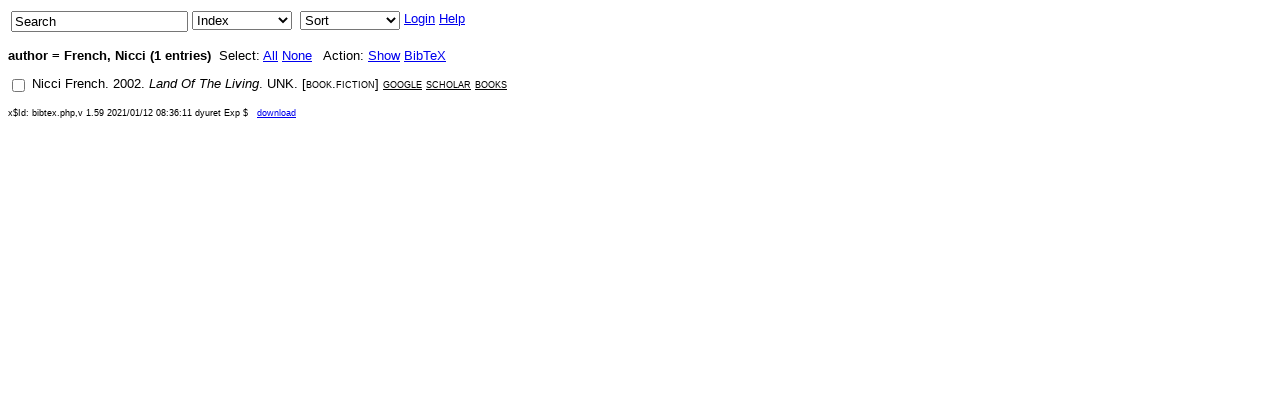

--- FILE ---
content_type: text/html; charset=utf-8
request_url: http://www2.denizyuret.com/bibtex.php?fn=select&field=author&value=French%2C%20Nicci
body_size: 2204
content:
<?xml version="1.0" encoding="UTF-8"?>
<!DOCTYPE html 
     PUBLIC "-//W3C//DTD XHTML 1.0 Transitional//EN"
     "http://www.w3.org/TR/xhtml1/DTD/xhtml1-transitional.dtd">
<html xmlns="http://www.w3.org/1999/xhtml" xml:lang="en" lang="en">
<head>
<title>BibTeX</title>
<style type="text/css">
<!--
body { 
  font-family:Arial,sans-serif; 
  font-size:13px;
  white-space:nowrap;
  /* line-height:1.5; */
}
.keyword { font-variant:small-caps; color:black }
a.local { text-decoration:none; color:black }
a.google0 { text-decoration:none; color:black }
a.url { font-variant:small-caps }
a.edit { font-variant:small-caps; color:black }
a.google { font-variant:small-caps; color:black }
a.abstract { font-variant:small-caps; color:black }
div.abstract { font-style:oblique; white-space:pre-wrap; }
p.rcsid { font-size:xx-small }
input { vertical-align:top }
a.top { vertical-align:top }
-->
</style>

<script type="text/javascript">
<!--

function checkAll(val) {
  with(document.selection_form) {
    for (var i = 0; i < elements.length; i++){
      var elem = elements[i];
      if (elem.type == "checkbox") {
        elem.checked = val;
      }
    }
  }
}

function checkCnt() {
  var checked = 0;
  with(document.selection_form) {
    for (var i = 0; i < elements.length; i++){
      var elem = elements[i];
      if ((elem.type == "checkbox") && elem.checked) {
        checked++;
      }
    }
  }
  return checked;
}

function show() {
  var checked = checkCnt();
  if (checked == 0) {
    alert("Please select some entries first.");
  } else with(document.selection_form) {
    fn.value = "show";
    submit();
  }
}

function confirmDelete() {
  var checked = checkCnt();
  if (checked == 0) {
    alert("Please select some entries first.");
  } else with(document.selection_form) {
    if (confirm("Are you sure you want to delete these " + checked + " entries?")) {
      fn.value = "delete";
      submit();
    }
  }
}

function bibtex() {
  var checked = checkCnt();
  if ((checked > 0) ||
      (confirm("You have not made a selection.\nWould you like to export all entries in the database?")))
    with(document.selection_form) {
      fn.value = "bibtex";
      submit();
    }
}

function keyword(func) {
  var checked = checkCnt();
  if (checked == 0) {
    alert("Please select some entries first.");
  } else with(document.selection_form) {
    if (keyword.value == "") {
       alert("Please select a keyword.");
    } else {
       fn.value = func;
       submit();
    }
  }
}

function edit_value(v) {
  with(document.index_form) {
    nv = prompt("Enter the value to use instead of "
                + field.value + " = " + v +
                "\n(leave blank to delete the value)\n");
    if (nv != null) {
      if (nv == "") {
       msg = "Are you sure you want to delete all " + field.value +
             " fields with value = " + v + "?";
      } else {
       msg = "Are you sure you want to replace all " + field.value +
             "=\"" + v + "\" fields with " + field.value +
             "=\"" + nv + "\"?";
      }
      if (confirm(msg)) {
        newval.value = nv;
        submit();
      }
    }
  }
}

function toggleVisible(arg)
{
  var targetElement = document.getElementById(arg);
  if (targetElement.style.display == "none") {
    targetElement.style.display = ""; 
  } else {
    targetElement.style.display = "none";
  }
}
-->
</script>
</head>
<body>
<table>
<tr valign="top">
<td>
<form action="/bibtex.php">
<input type="hidden" name="fn" value="search"/>
<input onclick="if(value == &quot;Search&quot;){value = &quot;&quot;}" type="text" name="pattern" value="Search"/>
</form>
</td>
<td>
<form action="/bibtex.php">
<input type="hidden" name="fn" value="index"/>
<select name="field" size="1" onchange="submit()">
<option value="">Index</option>
<option value="abstract">abstract</option>
<option value="address">address</option>
<option value="annote">annote</option>
<option value="archiveprefix">archiveprefix</option>
<option value="author">author</option>
<option value="bibsource">bibsource</option>
<option value="biburl">biburl</option>
<option value="booktitle">booktitle</option>
<option value="chapter">chapter</option>
<option value="citations">citations</option>
<option value="citekey">citekey</option>
<option value="doi">doi</option>
<option value="edition">edition</option>
<option value="editor">editor</option>
<option value="entrytype">entrytype</option>
<option value="eprint">eprint</option>
<option value="howpublished">howpublished</option>
<option value="institution">institution</option>
<option value="isbn">isbn</option>
<option value="issn">issn</option>
<option value="journal">journal</option>
<option value="keywords">keywords</option>
<option value="lccn">lccn</option>
<option value="month">month</option>
<option value="note">note</option>
<option value="number">number</option>
<option value="organization">organization</option>
<option value="pages">pages</option>
<option value="publisher">publisher</option>
<option value="school">school</option>
<option value="series">series</option>
<option value="timestamp">timestamp</option>
<option value="title">title</option>
<option value="type">type</option>
<option value="url">url</option>
<option value="volume">volume</option>
<option value="year">year</option>
</select>
</form>
</td>
<td/>
<td>
<form action="/bibtex.php">
<input type="hidden" name="fn" value="select"/>
<input type="hidden" name="field" value="author"/>
<input type="hidden" name="value" value="French, Nicci"/>
<select name="sort" size="1" onchange="submit()">
<option value="">Sort</option>
<option value="abstract">abstract</option>
<option value="address">address</option>
<option value="annote">annote</option>
<option value="archiveprefix">archiveprefix</option>
<option value="author">author</option>
<option value="bibsource">bibsource</option>
<option value="biburl">biburl</option>
<option value="booktitle">booktitle</option>
<option value="chapter">chapter</option>
<option value="citations">citations</option>
<option value="citekey">citekey</option>
<option value="doi">doi</option>
<option value="edition">edition</option>
<option value="editor">editor</option>
<option value="entryid">entryid</option>
<option value="entrytype">entrytype</option>
<option value="eprint">eprint</option>
<option value="howpublished">howpublished</option>
<option value="institution">institution</option>
<option value="isbn">isbn</option>
<option value="issn">issn</option>
<option value="journal">journal</option>
<option value="keywords">keywords</option>
<option value="lccn">lccn</option>
<option value="month">month</option>
<option value="note">note</option>
<option value="number">number</option>
<option value="organization">organization</option>
<option value="pages">pages</option>
<option value="publisher">publisher</option>
<option value="school">school</option>
<option value="series">series</option>
<option value="timestamp">timestamp</option>
<option value="title">title</option>
<option value="type">type</option>
<option value="url">url</option>
<option value="volume">volume</option>
<option value="year">year</option>
</select>
</form>
</td>
<td>
<a href="/bibtex.php?fn=login">Login</a></td>
<td>
<a href="/bibtex.php?fn=help">Help</a></td>
</tr>
</table>
<form action="/bibtex.php" name="selection_form" method="post">
<input type="hidden" name="fn" value="show"/>
<input type="hidden" name="nselect" value="1"/>
<p>
<strong>author = French, Nicci (1 entries)</strong>&nbsp; Select: <a href="javascript:checkAll(true)">All</a>
<a href="javascript:checkAll(false)">None</a>
&nbsp; Action: <a href="javascript:show()">Show</a>
<a href="javascript:bibtex()">BibTeX</a>
</p>
<p>
<div>
<input type="checkbox" name="e1" value="4658"/>
<a class="local" href="/bibtex.php?fn=select&amp;field=author&amp;value=French%2C%20Nicci">Nicci French</a>. <a class="local" href="/bibtex.php?fn=select&amp;field=year&amp;value=2002">2002</a>. <a class="google0" target="_blank" href="http://www.google.com/search?q=%22Land%20Of%20The%20Living%22%20French%2C%20Nicci"><i>Land Of The Living</i></a>. <a class="local" href="/bibtex.php?fn=select&amp;field=publisher&amp;value=UNK">UNK</a>. [<span class="keyword"><a class="local" href="/bibtex.php?fn=select&amp;field=keywords&amp;value=book.fiction">book.fiction</a></span>] <a class="google" href="http://www.google.com/search?q=%22Land%20Of%20The%20Living%22%20French%2C%20Nicci">google</a> <a class="google" href="http://scholar.google.com/scholar?q=%22Land%20Of%20The%20Living%22%20French%2C%20Nicci">scholar</a> <a class="google" href="http://books.google.com/books?q=%22Land%20Of%20The%20Living%22%20French%2C%20Nicci">books</a></div>
</p>
</form>
<p class="rcsid">x$Id: bibtex.php,v 1.59 2021/01/12 08:36:11 dyuret Exp $&nbsp;&nbsp; <a href="?fn=download">download</a> </p>
</body>
</html>
